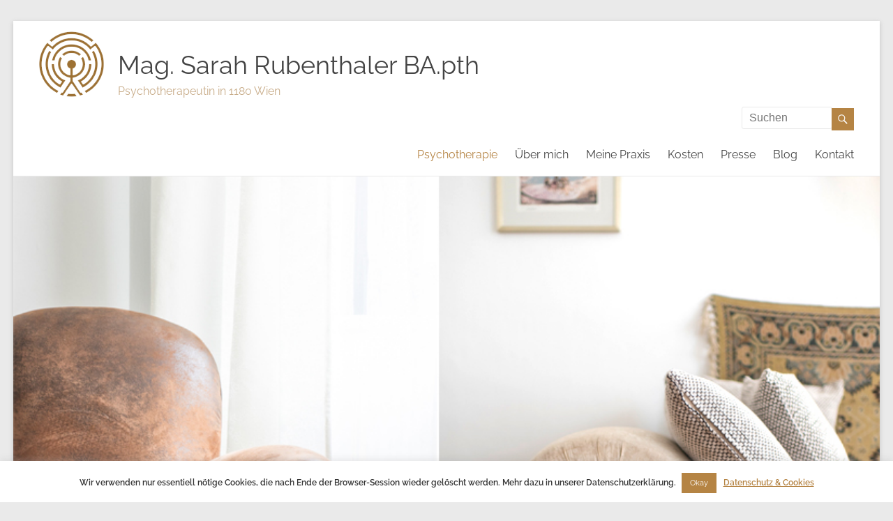

--- FILE ---
content_type: text/html; charset=UTF-8
request_url: https://psychoanalytikerin-wien.at/psychotherapie/behandlungsplan/
body_size: 15902
content:
<!DOCTYPE html>
<!--[if IE 7]>
<html class="ie ie7" lang="de">
<![endif]-->
<!--[if IE 8]>
<html class="ie ie8" lang="de">
<![endif]-->
<!--[if !(IE 7) & !(IE 8)]><!-->
<html lang="de">
<!--<![endif]-->
<head>
<meta charset="UTF-8" />
<meta name="viewport" content="width=device-width, initial-scale=1">
<link rel="profile" href="https://gmpg.org/xfn/11" />
<link rel="pingback" href="https://psychoanalytikerin-wien.at/xmlrpc.php" /> 
<meta name='robots' content='index, follow, max-image-preview:large, max-snippet:-1, max-video-preview:-1' />
	<style>img:is([sizes="auto" i], [sizes^="auto," i]) { contain-intrinsic-size: 3000px 1500px }</style>
	
	<!-- This site is optimized with the Yoast SEO plugin v25.9 - https://yoast.com/wordpress/plugins/seo/ -->
	<title>Behandlungsplan - Mag. Sarah Rubenthaler BA.pth</title>
	<link rel="canonical" href="https://psychoanalytikerin-wien.at/psychotherapie/behandlungsplan/" />
	<meta property="og:locale" content="de_DE" />
	<meta property="og:type" content="article" />
	<meta property="og:title" content="Behandlungsplan - Mag. Sarah Rubenthaler BA.pth" />
	<meta property="og:description" content="Erstgespräch Ein Erstgespräch (manchmal können es auch mehrere Gespräche sein) bietet die Gelegenheit eines ersten Kennenlernens. Die Beziehung zwischen Psychotherapeutin und PatientIn ist der wesentlichste Faktor zum Gelingen einer Psychotherapie. Im Erstgespräch versuche ich Ihre Gesamtsituation kennen zu lernen. Welche" />
	<meta property="og:url" content="https://psychoanalytikerin-wien.at/psychotherapie/behandlungsplan/" />
	<meta property="og:site_name" content="Mag. Sarah Rubenthaler BA.pth" />
	<meta property="article:modified_time" content="2017-12-05T10:04:52+00:00" />
	<meta name="twitter:card" content="summary_large_image" />
	<meta name="twitter:label1" content="Geschätzte Lesezeit" />
	<meta name="twitter:data1" content="2 Minuten" />
	<script type="application/ld+json" class="yoast-schema-graph">{"@context":"https://schema.org","@graph":[{"@type":"WebPage","@id":"https://psychoanalytikerin-wien.at/psychotherapie/behandlungsplan/","url":"https://psychoanalytikerin-wien.at/psychotherapie/behandlungsplan/","name":"Behandlungsplan - Mag. Sarah Rubenthaler BA.pth","isPartOf":{"@id":"https://psychoanalytikerin-wien.at/#website"},"datePublished":"2017-11-25T04:28:51+00:00","dateModified":"2017-12-05T10:04:52+00:00","breadcrumb":{"@id":"https://psychoanalytikerin-wien.at/psychotherapie/behandlungsplan/#breadcrumb"},"inLanguage":"de","potentialAction":[{"@type":"ReadAction","target":["https://psychoanalytikerin-wien.at/psychotherapie/behandlungsplan/"]}]},{"@type":"BreadcrumbList","@id":"https://psychoanalytikerin-wien.at/psychotherapie/behandlungsplan/#breadcrumb","itemListElement":[{"@type":"ListItem","position":1,"name":"Startseite","item":"https://psychoanalytikerin-wien.at/"},{"@type":"ListItem","position":2,"name":"Psychotherapie","item":"https://psychoanalytikerin-wien.at/psychotherapie/"},{"@type":"ListItem","position":3,"name":"Behandlungsplan"}]},{"@type":"WebSite","@id":"https://psychoanalytikerin-wien.at/#website","url":"https://psychoanalytikerin-wien.at/","name":"Mag. Sarah Rubenthaler BA.pth","description":"Psychotherapeutin in 1180 Wien","potentialAction":[{"@type":"SearchAction","target":{"@type":"EntryPoint","urlTemplate":"https://psychoanalytikerin-wien.at/?s={search_term_string}"},"query-input":{"@type":"PropertyValueSpecification","valueRequired":true,"valueName":"search_term_string"}}],"inLanguage":"de"}]}</script>
	<!-- / Yoast SEO plugin. -->


<link rel="alternate" type="application/rss+xml" title="Mag. Sarah Rubenthaler BA.pth &raquo; Feed" href="https://psychoanalytikerin-wien.at/feed/" />
<script type="text/javascript">
/* <![CDATA[ */
window._wpemojiSettings = {"baseUrl":"https:\/\/s.w.org\/images\/core\/emoji\/16.0.1\/72x72\/","ext":".png","svgUrl":"https:\/\/s.w.org\/images\/core\/emoji\/16.0.1\/svg\/","svgExt":".svg","source":{"concatemoji":"https:\/\/psychoanalytikerin-wien.at\/wp-includes\/js\/wp-emoji-release.min.js?ver=6.8.3"}};
/*! This file is auto-generated */
!function(s,n){var o,i,e;function c(e){try{var t={supportTests:e,timestamp:(new Date).valueOf()};sessionStorage.setItem(o,JSON.stringify(t))}catch(e){}}function p(e,t,n){e.clearRect(0,0,e.canvas.width,e.canvas.height),e.fillText(t,0,0);var t=new Uint32Array(e.getImageData(0,0,e.canvas.width,e.canvas.height).data),a=(e.clearRect(0,0,e.canvas.width,e.canvas.height),e.fillText(n,0,0),new Uint32Array(e.getImageData(0,0,e.canvas.width,e.canvas.height).data));return t.every(function(e,t){return e===a[t]})}function u(e,t){e.clearRect(0,0,e.canvas.width,e.canvas.height),e.fillText(t,0,0);for(var n=e.getImageData(16,16,1,1),a=0;a<n.data.length;a++)if(0!==n.data[a])return!1;return!0}function f(e,t,n,a){switch(t){case"flag":return n(e,"\ud83c\udff3\ufe0f\u200d\u26a7\ufe0f","\ud83c\udff3\ufe0f\u200b\u26a7\ufe0f")?!1:!n(e,"\ud83c\udde8\ud83c\uddf6","\ud83c\udde8\u200b\ud83c\uddf6")&&!n(e,"\ud83c\udff4\udb40\udc67\udb40\udc62\udb40\udc65\udb40\udc6e\udb40\udc67\udb40\udc7f","\ud83c\udff4\u200b\udb40\udc67\u200b\udb40\udc62\u200b\udb40\udc65\u200b\udb40\udc6e\u200b\udb40\udc67\u200b\udb40\udc7f");case"emoji":return!a(e,"\ud83e\udedf")}return!1}function g(e,t,n,a){var r="undefined"!=typeof WorkerGlobalScope&&self instanceof WorkerGlobalScope?new OffscreenCanvas(300,150):s.createElement("canvas"),o=r.getContext("2d",{willReadFrequently:!0}),i=(o.textBaseline="top",o.font="600 32px Arial",{});return e.forEach(function(e){i[e]=t(o,e,n,a)}),i}function t(e){var t=s.createElement("script");t.src=e,t.defer=!0,s.head.appendChild(t)}"undefined"!=typeof Promise&&(o="wpEmojiSettingsSupports",i=["flag","emoji"],n.supports={everything:!0,everythingExceptFlag:!0},e=new Promise(function(e){s.addEventListener("DOMContentLoaded",e,{once:!0})}),new Promise(function(t){var n=function(){try{var e=JSON.parse(sessionStorage.getItem(o));if("object"==typeof e&&"number"==typeof e.timestamp&&(new Date).valueOf()<e.timestamp+604800&&"object"==typeof e.supportTests)return e.supportTests}catch(e){}return null}();if(!n){if("undefined"!=typeof Worker&&"undefined"!=typeof OffscreenCanvas&&"undefined"!=typeof URL&&URL.createObjectURL&&"undefined"!=typeof Blob)try{var e="postMessage("+g.toString()+"("+[JSON.stringify(i),f.toString(),p.toString(),u.toString()].join(",")+"));",a=new Blob([e],{type:"text/javascript"}),r=new Worker(URL.createObjectURL(a),{name:"wpTestEmojiSupports"});return void(r.onmessage=function(e){c(n=e.data),r.terminate(),t(n)})}catch(e){}c(n=g(i,f,p,u))}t(n)}).then(function(e){for(var t in e)n.supports[t]=e[t],n.supports.everything=n.supports.everything&&n.supports[t],"flag"!==t&&(n.supports.everythingExceptFlag=n.supports.everythingExceptFlag&&n.supports[t]);n.supports.everythingExceptFlag=n.supports.everythingExceptFlag&&!n.supports.flag,n.DOMReady=!1,n.readyCallback=function(){n.DOMReady=!0}}).then(function(){return e}).then(function(){var e;n.supports.everything||(n.readyCallback(),(e=n.source||{}).concatemoji?t(e.concatemoji):e.wpemoji&&e.twemoji&&(t(e.twemoji),t(e.wpemoji)))}))}((window,document),window._wpemojiSettings);
/* ]]> */
</script>
<style id='wp-emoji-styles-inline-css' type='text/css'>

	img.wp-smiley, img.emoji {
		display: inline !important;
		border: none !important;
		box-shadow: none !important;
		height: 1em !important;
		width: 1em !important;
		margin: 0 0.07em !important;
		vertical-align: -0.1em !important;
		background: none !important;
		padding: 0 !important;
	}
</style>
<link rel='stylesheet' id='wp-block-library-css' href='https://psychoanalytikerin-wien.at/wp-includes/css/dist/block-library/style.min.css?ver=6.8.3' type='text/css' media='all' />
<style id='wp-block-library-theme-inline-css' type='text/css'>
.wp-block-audio :where(figcaption){color:#555;font-size:13px;text-align:center}.is-dark-theme .wp-block-audio :where(figcaption){color:#ffffffa6}.wp-block-audio{margin:0 0 1em}.wp-block-code{border:1px solid #ccc;border-radius:4px;font-family:Menlo,Consolas,monaco,monospace;padding:.8em 1em}.wp-block-embed :where(figcaption){color:#555;font-size:13px;text-align:center}.is-dark-theme .wp-block-embed :where(figcaption){color:#ffffffa6}.wp-block-embed{margin:0 0 1em}.blocks-gallery-caption{color:#555;font-size:13px;text-align:center}.is-dark-theme .blocks-gallery-caption{color:#ffffffa6}:root :where(.wp-block-image figcaption){color:#555;font-size:13px;text-align:center}.is-dark-theme :root :where(.wp-block-image figcaption){color:#ffffffa6}.wp-block-image{margin:0 0 1em}.wp-block-pullquote{border-bottom:4px solid;border-top:4px solid;color:currentColor;margin-bottom:1.75em}.wp-block-pullquote cite,.wp-block-pullquote footer,.wp-block-pullquote__citation{color:currentColor;font-size:.8125em;font-style:normal;text-transform:uppercase}.wp-block-quote{border-left:.25em solid;margin:0 0 1.75em;padding-left:1em}.wp-block-quote cite,.wp-block-quote footer{color:currentColor;font-size:.8125em;font-style:normal;position:relative}.wp-block-quote:where(.has-text-align-right){border-left:none;border-right:.25em solid;padding-left:0;padding-right:1em}.wp-block-quote:where(.has-text-align-center){border:none;padding-left:0}.wp-block-quote.is-large,.wp-block-quote.is-style-large,.wp-block-quote:where(.is-style-plain){border:none}.wp-block-search .wp-block-search__label{font-weight:700}.wp-block-search__button{border:1px solid #ccc;padding:.375em .625em}:where(.wp-block-group.has-background){padding:1.25em 2.375em}.wp-block-separator.has-css-opacity{opacity:.4}.wp-block-separator{border:none;border-bottom:2px solid;margin-left:auto;margin-right:auto}.wp-block-separator.has-alpha-channel-opacity{opacity:1}.wp-block-separator:not(.is-style-wide):not(.is-style-dots){width:100px}.wp-block-separator.has-background:not(.is-style-dots){border-bottom:none;height:1px}.wp-block-separator.has-background:not(.is-style-wide):not(.is-style-dots){height:2px}.wp-block-table{margin:0 0 1em}.wp-block-table td,.wp-block-table th{word-break:normal}.wp-block-table :where(figcaption){color:#555;font-size:13px;text-align:center}.is-dark-theme .wp-block-table :where(figcaption){color:#ffffffa6}.wp-block-video :where(figcaption){color:#555;font-size:13px;text-align:center}.is-dark-theme .wp-block-video :where(figcaption){color:#ffffffa6}.wp-block-video{margin:0 0 1em}:root :where(.wp-block-template-part.has-background){margin-bottom:0;margin-top:0;padding:1.25em 2.375em}
</style>
<style id='global-styles-inline-css' type='text/css'>
:root{--wp--preset--aspect-ratio--square: 1;--wp--preset--aspect-ratio--4-3: 4/3;--wp--preset--aspect-ratio--3-4: 3/4;--wp--preset--aspect-ratio--3-2: 3/2;--wp--preset--aspect-ratio--2-3: 2/3;--wp--preset--aspect-ratio--16-9: 16/9;--wp--preset--aspect-ratio--9-16: 9/16;--wp--preset--color--black: #000000;--wp--preset--color--cyan-bluish-gray: #abb8c3;--wp--preset--color--white: #ffffff;--wp--preset--color--pale-pink: #f78da7;--wp--preset--color--vivid-red: #cf2e2e;--wp--preset--color--luminous-vivid-orange: #ff6900;--wp--preset--color--luminous-vivid-amber: #fcb900;--wp--preset--color--light-green-cyan: #7bdcb5;--wp--preset--color--vivid-green-cyan: #00d084;--wp--preset--color--pale-cyan-blue: #8ed1fc;--wp--preset--color--vivid-cyan-blue: #0693e3;--wp--preset--color--vivid-purple: #9b51e0;--wp--preset--gradient--vivid-cyan-blue-to-vivid-purple: linear-gradient(135deg,rgba(6,147,227,1) 0%,rgb(155,81,224) 100%);--wp--preset--gradient--light-green-cyan-to-vivid-green-cyan: linear-gradient(135deg,rgb(122,220,180) 0%,rgb(0,208,130) 100%);--wp--preset--gradient--luminous-vivid-amber-to-luminous-vivid-orange: linear-gradient(135deg,rgba(252,185,0,1) 0%,rgba(255,105,0,1) 100%);--wp--preset--gradient--luminous-vivid-orange-to-vivid-red: linear-gradient(135deg,rgba(255,105,0,1) 0%,rgb(207,46,46) 100%);--wp--preset--gradient--very-light-gray-to-cyan-bluish-gray: linear-gradient(135deg,rgb(238,238,238) 0%,rgb(169,184,195) 100%);--wp--preset--gradient--cool-to-warm-spectrum: linear-gradient(135deg,rgb(74,234,220) 0%,rgb(151,120,209) 20%,rgb(207,42,186) 40%,rgb(238,44,130) 60%,rgb(251,105,98) 80%,rgb(254,248,76) 100%);--wp--preset--gradient--blush-light-purple: linear-gradient(135deg,rgb(255,206,236) 0%,rgb(152,150,240) 100%);--wp--preset--gradient--blush-bordeaux: linear-gradient(135deg,rgb(254,205,165) 0%,rgb(254,45,45) 50%,rgb(107,0,62) 100%);--wp--preset--gradient--luminous-dusk: linear-gradient(135deg,rgb(255,203,112) 0%,rgb(199,81,192) 50%,rgb(65,88,208) 100%);--wp--preset--gradient--pale-ocean: linear-gradient(135deg,rgb(255,245,203) 0%,rgb(182,227,212) 50%,rgb(51,167,181) 100%);--wp--preset--gradient--electric-grass: linear-gradient(135deg,rgb(202,248,128) 0%,rgb(113,206,126) 100%);--wp--preset--gradient--midnight: linear-gradient(135deg,rgb(2,3,129) 0%,rgb(40,116,252) 100%);--wp--preset--font-size--small: 13px;--wp--preset--font-size--medium: 20px;--wp--preset--font-size--large: 36px;--wp--preset--font-size--x-large: 42px;--wp--preset--spacing--20: 0.44rem;--wp--preset--spacing--30: 0.67rem;--wp--preset--spacing--40: 1rem;--wp--preset--spacing--50: 1.5rem;--wp--preset--spacing--60: 2.25rem;--wp--preset--spacing--70: 3.38rem;--wp--preset--spacing--80: 5.06rem;--wp--preset--shadow--natural: 6px 6px 9px rgba(0, 0, 0, 0.2);--wp--preset--shadow--deep: 12px 12px 50px rgba(0, 0, 0, 0.4);--wp--preset--shadow--sharp: 6px 6px 0px rgba(0, 0, 0, 0.2);--wp--preset--shadow--outlined: 6px 6px 0px -3px rgba(255, 255, 255, 1), 6px 6px rgba(0, 0, 0, 1);--wp--preset--shadow--crisp: 6px 6px 0px rgba(0, 0, 0, 1);}:root { --wp--style--global--content-size: 760px;--wp--style--global--wide-size: 1160px; }:where(body) { margin: 0; }.wp-site-blocks > .alignleft { float: left; margin-right: 2em; }.wp-site-blocks > .alignright { float: right; margin-left: 2em; }.wp-site-blocks > .aligncenter { justify-content: center; margin-left: auto; margin-right: auto; }:where(.wp-site-blocks) > * { margin-block-start: 24px; margin-block-end: 0; }:where(.wp-site-blocks) > :first-child { margin-block-start: 0; }:where(.wp-site-blocks) > :last-child { margin-block-end: 0; }:root { --wp--style--block-gap: 24px; }:root :where(.is-layout-flow) > :first-child{margin-block-start: 0;}:root :where(.is-layout-flow) > :last-child{margin-block-end: 0;}:root :where(.is-layout-flow) > *{margin-block-start: 24px;margin-block-end: 0;}:root :where(.is-layout-constrained) > :first-child{margin-block-start: 0;}:root :where(.is-layout-constrained) > :last-child{margin-block-end: 0;}:root :where(.is-layout-constrained) > *{margin-block-start: 24px;margin-block-end: 0;}:root :where(.is-layout-flex){gap: 24px;}:root :where(.is-layout-grid){gap: 24px;}.is-layout-flow > .alignleft{float: left;margin-inline-start: 0;margin-inline-end: 2em;}.is-layout-flow > .alignright{float: right;margin-inline-start: 2em;margin-inline-end: 0;}.is-layout-flow > .aligncenter{margin-left: auto !important;margin-right: auto !important;}.is-layout-constrained > .alignleft{float: left;margin-inline-start: 0;margin-inline-end: 2em;}.is-layout-constrained > .alignright{float: right;margin-inline-start: 2em;margin-inline-end: 0;}.is-layout-constrained > .aligncenter{margin-left: auto !important;margin-right: auto !important;}.is-layout-constrained > :where(:not(.alignleft):not(.alignright):not(.alignfull)){max-width: var(--wp--style--global--content-size);margin-left: auto !important;margin-right: auto !important;}.is-layout-constrained > .alignwide{max-width: var(--wp--style--global--wide-size);}body .is-layout-flex{display: flex;}.is-layout-flex{flex-wrap: wrap;align-items: center;}.is-layout-flex > :is(*, div){margin: 0;}body .is-layout-grid{display: grid;}.is-layout-grid > :is(*, div){margin: 0;}body{padding-top: 0px;padding-right: 0px;padding-bottom: 0px;padding-left: 0px;}a:where(:not(.wp-element-button)){text-decoration: underline;}:root :where(.wp-element-button, .wp-block-button__link){background-color: #32373c;border-width: 0;color: #fff;font-family: inherit;font-size: inherit;line-height: inherit;padding: calc(0.667em + 2px) calc(1.333em + 2px);text-decoration: none;}.has-black-color{color: var(--wp--preset--color--black) !important;}.has-cyan-bluish-gray-color{color: var(--wp--preset--color--cyan-bluish-gray) !important;}.has-white-color{color: var(--wp--preset--color--white) !important;}.has-pale-pink-color{color: var(--wp--preset--color--pale-pink) !important;}.has-vivid-red-color{color: var(--wp--preset--color--vivid-red) !important;}.has-luminous-vivid-orange-color{color: var(--wp--preset--color--luminous-vivid-orange) !important;}.has-luminous-vivid-amber-color{color: var(--wp--preset--color--luminous-vivid-amber) !important;}.has-light-green-cyan-color{color: var(--wp--preset--color--light-green-cyan) !important;}.has-vivid-green-cyan-color{color: var(--wp--preset--color--vivid-green-cyan) !important;}.has-pale-cyan-blue-color{color: var(--wp--preset--color--pale-cyan-blue) !important;}.has-vivid-cyan-blue-color{color: var(--wp--preset--color--vivid-cyan-blue) !important;}.has-vivid-purple-color{color: var(--wp--preset--color--vivid-purple) !important;}.has-black-background-color{background-color: var(--wp--preset--color--black) !important;}.has-cyan-bluish-gray-background-color{background-color: var(--wp--preset--color--cyan-bluish-gray) !important;}.has-white-background-color{background-color: var(--wp--preset--color--white) !important;}.has-pale-pink-background-color{background-color: var(--wp--preset--color--pale-pink) !important;}.has-vivid-red-background-color{background-color: var(--wp--preset--color--vivid-red) !important;}.has-luminous-vivid-orange-background-color{background-color: var(--wp--preset--color--luminous-vivid-orange) !important;}.has-luminous-vivid-amber-background-color{background-color: var(--wp--preset--color--luminous-vivid-amber) !important;}.has-light-green-cyan-background-color{background-color: var(--wp--preset--color--light-green-cyan) !important;}.has-vivid-green-cyan-background-color{background-color: var(--wp--preset--color--vivid-green-cyan) !important;}.has-pale-cyan-blue-background-color{background-color: var(--wp--preset--color--pale-cyan-blue) !important;}.has-vivid-cyan-blue-background-color{background-color: var(--wp--preset--color--vivid-cyan-blue) !important;}.has-vivid-purple-background-color{background-color: var(--wp--preset--color--vivid-purple) !important;}.has-black-border-color{border-color: var(--wp--preset--color--black) !important;}.has-cyan-bluish-gray-border-color{border-color: var(--wp--preset--color--cyan-bluish-gray) !important;}.has-white-border-color{border-color: var(--wp--preset--color--white) !important;}.has-pale-pink-border-color{border-color: var(--wp--preset--color--pale-pink) !important;}.has-vivid-red-border-color{border-color: var(--wp--preset--color--vivid-red) !important;}.has-luminous-vivid-orange-border-color{border-color: var(--wp--preset--color--luminous-vivid-orange) !important;}.has-luminous-vivid-amber-border-color{border-color: var(--wp--preset--color--luminous-vivid-amber) !important;}.has-light-green-cyan-border-color{border-color: var(--wp--preset--color--light-green-cyan) !important;}.has-vivid-green-cyan-border-color{border-color: var(--wp--preset--color--vivid-green-cyan) !important;}.has-pale-cyan-blue-border-color{border-color: var(--wp--preset--color--pale-cyan-blue) !important;}.has-vivid-cyan-blue-border-color{border-color: var(--wp--preset--color--vivid-cyan-blue) !important;}.has-vivid-purple-border-color{border-color: var(--wp--preset--color--vivid-purple) !important;}.has-vivid-cyan-blue-to-vivid-purple-gradient-background{background: var(--wp--preset--gradient--vivid-cyan-blue-to-vivid-purple) !important;}.has-light-green-cyan-to-vivid-green-cyan-gradient-background{background: var(--wp--preset--gradient--light-green-cyan-to-vivid-green-cyan) !important;}.has-luminous-vivid-amber-to-luminous-vivid-orange-gradient-background{background: var(--wp--preset--gradient--luminous-vivid-amber-to-luminous-vivid-orange) !important;}.has-luminous-vivid-orange-to-vivid-red-gradient-background{background: var(--wp--preset--gradient--luminous-vivid-orange-to-vivid-red) !important;}.has-very-light-gray-to-cyan-bluish-gray-gradient-background{background: var(--wp--preset--gradient--very-light-gray-to-cyan-bluish-gray) !important;}.has-cool-to-warm-spectrum-gradient-background{background: var(--wp--preset--gradient--cool-to-warm-spectrum) !important;}.has-blush-light-purple-gradient-background{background: var(--wp--preset--gradient--blush-light-purple) !important;}.has-blush-bordeaux-gradient-background{background: var(--wp--preset--gradient--blush-bordeaux) !important;}.has-luminous-dusk-gradient-background{background: var(--wp--preset--gradient--luminous-dusk) !important;}.has-pale-ocean-gradient-background{background: var(--wp--preset--gradient--pale-ocean) !important;}.has-electric-grass-gradient-background{background: var(--wp--preset--gradient--electric-grass) !important;}.has-midnight-gradient-background{background: var(--wp--preset--gradient--midnight) !important;}.has-small-font-size{font-size: var(--wp--preset--font-size--small) !important;}.has-medium-font-size{font-size: var(--wp--preset--font-size--medium) !important;}.has-large-font-size{font-size: var(--wp--preset--font-size--large) !important;}.has-x-large-font-size{font-size: var(--wp--preset--font-size--x-large) !important;}
:root :where(.wp-block-pullquote){font-size: 1.5em;line-height: 1.6;}
</style>
<link rel='stylesheet' id='contact-form-7-css' href='https://psychoanalytikerin-wien.at/wp-content/plugins/contact-form-7/includes/css/styles.css?ver=6.1.1' type='text/css' media='all' />
<link rel='stylesheet' id='cookie-law-info-css' href='https://psychoanalytikerin-wien.at/wp-content/plugins/cookie-law-info/legacy/public/css/cookie-law-info-public.css?ver=3.3.5' type='text/css' media='all' />
<link rel='stylesheet' id='cookie-law-info-gdpr-css' href='https://psychoanalytikerin-wien.at/wp-content/plugins/cookie-law-info/legacy/public/css/cookie-law-info-gdpr.css?ver=3.3.5' type='text/css' media='all' />
<link rel='stylesheet' id='wml_client_style-css' href='https://psychoanalytikerin-wien.at/wp-content/plugins/wp-masonry-layout/css/wmlc_client.css?ver=6.8.3' type='text/css' media='all' />
<link rel='stylesheet' id='wppopups-base-css' href='https://psychoanalytikerin-wien.at/wp-content/plugins/wp-popups-lite/src/assets/css/wppopups-base.css?ver=2.2.0.3' type='text/css' media='all' />
<link rel='stylesheet' id='parent-style-css' href='https://psychoanalytikerin-wien.at/wp-content/themes/spacious/style.css?ver=6.8.3' type='text/css' media='all' />
<link rel='stylesheet' id='font-awesome-4-css' href='https://psychoanalytikerin-wien.at/wp-content/plugins/post-grid/assets/css/fontawesome-old/css/font-awesome-4.css?ver=6.8.3' type='text/css' media='all' />
<link rel='stylesheet' id='font-awesome-all-css' href='https://psychoanalytikerin-wien.at/wp-content/themes/spacious/font-awesome/library/font-awesome/css/all.min.css?ver=6.7.2' type='text/css' media='all' />
<link rel='stylesheet' id='font-awesome-solid-css' href='https://psychoanalytikerin-wien.at/wp-content/themes/spacious/font-awesome/library/font-awesome/css/solid.min.css?ver=6.7.2' type='text/css' media='all' />
<link rel='stylesheet' id='font-awesome-regular-css' href='https://psychoanalytikerin-wien.at/wp-content/themes/spacious/font-awesome/library/font-awesome/css/regular.min.css?ver=6.7.2' type='text/css' media='all' />
<link rel='stylesheet' id='font-awesome-brands-css' href='https://psychoanalytikerin-wien.at/wp-content/themes/spacious/font-awesome/library/font-awesome/css/brands.min.css?ver=6.7.2' type='text/css' media='all' />
<link rel='stylesheet' id='spacious_style-css' href='https://psychoanalytikerin-wien.at/wp-content/themes/dd-spacious-child/style.css?ver=6.8.3' type='text/css' media='all' />
<style id='spacious_style-inline-css' type='text/css'>
.previous a:hover, .next a:hover, a, #site-title a:hover, .main-navigation ul li.current_page_item a, .main-navigation ul li:hover > a, .main-navigation ul li ul li a:hover, .main-navigation ul li ul li:hover > a, .main-navigation ul li.current-menu-item ul li a:hover, .main-navigation ul li:hover > .sub-toggle, .main-navigation a:hover, .main-navigation ul li.current-menu-item a, .main-navigation ul li.current_page_ancestor a, .main-navigation ul li.current-menu-ancestor a, .main-navigation ul li.current_page_item a, .main-navigation ul li:hover > a, .small-menu a:hover, .small-menu ul li.current-menu-item a, .small-menu ul li.current_page_ancestor a, .small-menu ul li.current-menu-ancestor a, .small-menu ul li.current_page_item a, .small-menu ul li:hover > a, .breadcrumb a:hover, .tg-one-half .widget-title a:hover, .tg-one-third .widget-title a:hover, .tg-one-fourth .widget-title a:hover, .pagination a span:hover, #content .comments-area a.comment-permalink:hover, .comments-area .comment-author-link a:hover, .comment .comment-reply-link:hover, .nav-previous a:hover, .nav-next a:hover, #wp-calendar #today, .footer-widgets-area a:hover, .footer-socket-wrapper .copyright a:hover, .read-more, .more-link, .post .entry-title a:hover, .page .entry-title a:hover, .post .entry-meta a:hover, .type-page .entry-meta a:hover, .single #content .tags a:hover, .widget_testimonial .testimonial-icon:before, .header-action .search-wrapper:hover .fa{color:#b58444;}.spacious-button, input[type="reset"], input[type="button"], input[type="submit"], button, #featured-slider .slider-read-more-button, #controllers a:hover, #controllers a.active, .pagination span ,.site-header .menu-toggle:hover, .call-to-action-button, .comments-area .comment-author-link span, a#back-top:before, .post .entry-meta .read-more-link, a#scroll-up, .search-form span, .main-navigation .tg-header-button-wrap.button-one a{background-color:#b58444;}.main-small-navigation li:hover, .main-small-navigation ul > .current_page_item, .main-small-navigation ul > .current-menu-item, .spacious-woocommerce-cart-views .cart-value{background:#b58444;}.main-navigation ul li ul, .widget_testimonial .testimonial-post{border-top-color:#b58444;}blockquote, .call-to-action-content-wrapper{border-left-color:#b58444;}.site-header .menu-toggle:hover.entry-meta a.read-more:hover,#featured-slider .slider-read-more-button:hover,.call-to-action-button:hover,.entry-meta .read-more-link:hover,.spacious-button:hover, input[type="reset"]:hover, input[type="button"]:hover, input[type="submit"]:hover, button:hover{background:#835212;}.pagination a span:hover, .main-navigation .tg-header-button-wrap.button-one a{border-color:#b58444;}.widget-title span{border-bottom-color:#b58444;}.widget_service_block a.more-link:hover, .widget_featured_single_post a.read-more:hover,#secondary a:hover,logged-in-as:hover  a,.single-page p a:hover{color:#835212;}.main-navigation .tg-header-button-wrap.button-one a:hover{background-color:#835212;}body, button, input, select, textarea, p, .entry-meta, .read-more, .more-link, .widget_testimonial .testimonial-author, #featured-slider .slider-read-more-button{font-family:-apple-system, BlinkMacSystemFont, "Segoe UI", Roboto, Oxygen-Sans, Ubuntu, Cantarell, "Helvetica Neue", Helvetica, Arial, sans-serif;}h1, h2, h3, h4, h5, h6{font-family:-apple-system, BlinkMacSystemFont, "Segoe UI", Roboto, Oxygen-Sans, Ubuntu, Cantarell, "Helvetica Neue", Helvetica, Arial, sans-serif;}
</style>
<link rel='stylesheet' id='spacious-genericons-css' href='https://psychoanalytikerin-wien.at/wp-content/themes/spacious/genericons/genericons.css?ver=3.3.1' type='text/css' media='all' />
<link rel='stylesheet' id='spacious-font-awesome-css' href='https://psychoanalytikerin-wien.at/wp-content/themes/spacious/font-awesome/css/font-awesome.min.css?ver=4.7.1' type='text/css' media='all' />
<link rel='stylesheet' id='tablepress-default-css' href='https://psychoanalytikerin-wien.at/wp-content/plugins/tablepress/css/build/default.css?ver=3.2.1' type='text/css' media='all' />
<script type="text/javascript" src="https://psychoanalytikerin-wien.at/wp-includes/js/jquery/jquery.min.js?ver=3.7.1" id="jquery-core-js"></script>
<script type="text/javascript" src="https://psychoanalytikerin-wien.at/wp-includes/js/jquery/jquery-migrate.min.js?ver=3.4.1" id="jquery-migrate-js"></script>
<script type="text/javascript" id="cookie-law-info-js-extra">
/* <![CDATA[ */
var Cli_Data = {"nn_cookie_ids":[],"cookielist":[],"non_necessary_cookies":[],"ccpaEnabled":"","ccpaRegionBased":"","ccpaBarEnabled":"","strictlyEnabled":["necessary","obligatoire"],"ccpaType":"gdpr","js_blocking":"","custom_integration":"","triggerDomRefresh":"","secure_cookies":""};
var cli_cookiebar_settings = {"animate_speed_hide":"500","animate_speed_show":"500","background":"#FFF","border":"#b1a6a6c2","border_on":"","button_1_button_colour":"#b58444","button_1_button_hover":"#916a36","button_1_link_colour":"#fff","button_1_as_button":"1","button_1_new_win":"","button_2_button_colour":"#333","button_2_button_hover":"#292929","button_2_link_colour":"#b58444","button_2_as_button":"","button_2_hidebar":"","button_3_button_colour":"#b58444","button_3_button_hover":"#916a36","button_3_link_colour":"#fff","button_3_as_button":"1","button_3_new_win":"","button_4_button_colour":"#b58444","button_4_button_hover":"#916a36","button_4_link_colour":"#ffffff","button_4_as_button":"1","button_7_button_colour":"#61a229","button_7_button_hover":"#4e8221","button_7_link_colour":"#fff","button_7_as_button":"1","button_7_new_win":"","font_family":"inherit","header_fix":"","notify_animate_hide":"1","notify_animate_show":"","notify_div_id":"#cookie-law-info-bar","notify_position_horizontal":"right","notify_position_vertical":"bottom","scroll_close":"","scroll_close_reload":"","accept_close_reload":"","reject_close_reload":"","showagain_tab":"1","showagain_background":"#fff","showagain_border":"#000","showagain_div_id":"#cookie-law-info-again","showagain_x_position":"100px","text":"#333333","show_once_yn":"","show_once":"10000","logging_on":"","as_popup":"","popup_overlay":"1","bar_heading_text":"","cookie_bar_as":"banner","popup_showagain_position":"bottom-right","widget_position":"left"};
var log_object = {"ajax_url":"https:\/\/psychoanalytikerin-wien.at\/wp-admin\/admin-ajax.php"};
/* ]]> */
</script>
<script type="text/javascript" src="https://psychoanalytikerin-wien.at/wp-content/plugins/cookie-law-info/legacy/public/js/cookie-law-info-public.js?ver=3.3.5" id="cookie-law-info-js"></script>
<script type="text/javascript" src="https://psychoanalytikerin-wien.at/wp-content/plugins/wp-masonry-layout/js/wmljs.js?ver=6.8.3" id="wmljs-js"></script>
<script type="text/javascript" src="https://psychoanalytikerin-wien.at/wp-content/plugins/wp-masonry-layout/js/jquery.infinitescroll.min.js?ver=6.8.3" id="wml_infinity_scroll-js"></script>
<script type="text/javascript" src="https://psychoanalytikerin-wien.at/wp-content/themes/spacious/js/spacious-custom.js?ver=6.8.3" id="spacious-custom-js"></script>
<!--[if lte IE 8]>
<script type="text/javascript" src="https://psychoanalytikerin-wien.at/wp-content/themes/spacious/js/html5shiv.min.js?ver=6.8.3" id="html5-js"></script>
<![endif]-->
<link rel="https://api.w.org/" href="https://psychoanalytikerin-wien.at/wp-json/" /><link rel="alternate" title="JSON" type="application/json" href="https://psychoanalytikerin-wien.at/wp-json/wp/v2/pages/46" /><link rel="EditURI" type="application/rsd+xml" title="RSD" href="https://psychoanalytikerin-wien.at/xmlrpc.php?rsd" />
<meta name="generator" content="WordPress 6.8.3" />
<link rel='shortlink' href='https://psychoanalytikerin-wien.at/?p=46' />
<link rel="alternate" title="oEmbed (JSON)" type="application/json+oembed" href="https://psychoanalytikerin-wien.at/wp-json/oembed/1.0/embed?url=https%3A%2F%2Fpsychoanalytikerin-wien.at%2Fpsychotherapie%2Fbehandlungsplan%2F" />
<link rel="alternate" title="oEmbed (XML)" type="text/xml+oembed" href="https://psychoanalytikerin-wien.at/wp-json/oembed/1.0/embed?url=https%3A%2F%2Fpsychoanalytikerin-wien.at%2Fpsychotherapie%2Fbehandlungsplan%2F&#038;format=xml" />
	<style type="text/css">
			#site-title a {
			color: b58444;
		}
		#site-description {
			color: b58444;
		}
		</style>
	<link rel="icon" href="https://psychoanalytikerin-wien.at/wp-content/uploads/2017/11/cropped-logo-sarah-rubenthaler-large-32x32.png" sizes="32x32" />
<link rel="icon" href="https://psychoanalytikerin-wien.at/wp-content/uploads/2017/11/cropped-logo-sarah-rubenthaler-large-192x192.png" sizes="192x192" />
<link rel="apple-touch-icon" href="https://psychoanalytikerin-wien.at/wp-content/uploads/2017/11/cropped-logo-sarah-rubenthaler-large-180x180.png" />
<meta name="msapplication-TileImage" content="https://psychoanalytikerin-wien.at/wp-content/uploads/2017/11/cropped-logo-sarah-rubenthaler-large-270x270.png" />
		<style type="text/css"> blockquote { border-left: 3px solid #b58444; }
			.spacious-button, input[type="reset"], input[type="button"], input[type="submit"], button { background-color: #b58444; }
			.previous a:hover, .next a:hover { 	color: #b58444; }
			a { color: #b58444; }
			#site-title a:hover { color: #b58444; }
			.main-navigation ul li.current_page_item a, .main-navigation ul li:hover > a { color: #b58444; }
			.main-navigation ul li ul { border-top: 1px solid #b58444; }
			.main-navigation ul li ul li a:hover, .main-navigation ul li ul li:hover > a, .main-navigation ul li.current-menu-item ul li a:hover, .main-navigation ul li:hover > .sub-toggle { color: #b58444; }
			.site-header .menu-toggle:hover.entry-meta a.read-more:hover,#featured-slider .slider-read-more-button:hover,.call-to-action-button:hover,.entry-meta .read-more-link:hover,.spacious-button:hover, input[type="reset"]:hover, input[type="button"]:hover, input[type="submit"]:hover, button:hover { background: #835212; }
			.main-small-navigation li:hover { background: #b58444; }
			.main-small-navigation ul > .current_page_item, .main-small-navigation ul > .current-menu-item { background: #b58444; }
			.main-navigation a:hover, .main-navigation ul li.current-menu-item a, .main-navigation ul li.current_page_ancestor a, .main-navigation ul li.current-menu-ancestor a, .main-navigation ul li.current_page_item a, .main-navigation ul li:hover > a  { color: #b58444; }
			.small-menu a:hover, .small-menu ul li.current-menu-item a, .small-menu ul li.current_page_ancestor a, .small-menu ul li.current-menu-ancestor a, .small-menu ul li.current_page_item a, .small-menu ul li:hover > a { color: #b58444; }
			#featured-slider .slider-read-more-button { background-color: #b58444; }
			#controllers a:hover, #controllers a.active { background-color: #b58444; color: #b58444; }
			.widget_service_block a.more-link:hover, .widget_featured_single_post a.read-more:hover,#secondary a:hover,logged-in-as:hover  a,.single-page p a:hover{ color: #835212; }
			.breadcrumb a:hover { color: #b58444; }
			.tg-one-half .widget-title a:hover, .tg-one-third .widget-title a:hover, .tg-one-fourth .widget-title a:hover { color: #b58444; }
			.pagination span ,.site-header .menu-toggle:hover{ background-color: #b58444; }
			.pagination a span:hover { color: #b58444; border-color: #b58444; }
			.widget_testimonial .testimonial-post { border-color: #b58444 #EAEAEA #EAEAEA #EAEAEA; }
			.call-to-action-content-wrapper { border-color: #EAEAEA #EAEAEA #EAEAEA #b58444; }
			.call-to-action-button { background-color: #b58444; }
			#content .comments-area a.comment-permalink:hover { color: #b58444; }
			.comments-area .comment-author-link a:hover { color: #b58444; }
			.comments-area .comment-author-link span { background-color: #b58444; }
			.comment .comment-reply-link:hover { color: #b58444; }
			.nav-previous a:hover, .nav-next a:hover { color: #b58444; }
			#wp-calendar #today { color: #b58444; }
			.widget-title span { border-bottom: 2px solid #b58444; }
			.footer-widgets-area a:hover { color: #b58444 !important; }
			.footer-socket-wrapper .copyright a:hover { color: #b58444; }
			a#back-top:before { background-color: #b58444; }
			.read-more, .more-link { color: #b58444; }
			.post .entry-title a:hover, .page .entry-title a:hover { color: #b58444; }
			.post .entry-meta .read-more-link { background-color: #b58444; }
			.post .entry-meta a:hover, .type-page .entry-meta a:hover { color: #b58444; }
			.single #content .tags a:hover { color: #b58444; }
			.widget_testimonial .testimonial-icon:before { color: #b58444; }
			a#scroll-up { background-color: #b58444; }
			.search-form span { background-color: #b58444; }.header-action .search-wrapper:hover .fa{ color: #b58444} .spacious-woocommerce-cart-views .cart-value { background:#b58444}.main-navigation .tg-header-button-wrap.button-one a{background-color:#b58444} .main-navigation .tg-header-button-wrap.button-one a{border-color:#b58444}.main-navigation .tg-header-button-wrap.button-one a:hover{background-color:#835212}.main-navigation .tg-header-button-wrap.button-one a:hover{border-color:#835212}</style>
				<style type="text/css" id="wp-custom-css">
			#content li.previous, 
#content li.next { 
	list-style-type: none;
	margin-left: 0px;
}

@media screen and (max-width: 768px) {
	/* front page slider */
	#featured-slider .entry-title span,
	#featured-slider .entry-title a {
		font-size: 18px !important;
	}
/* front page blog posts */
	.wmle_container.responsive .wmle_item_holder.col2 {
			width: 100%;
		  padding: 10px;
	}
.single #content .tags a:hover {
   text-decoration: underline;
}
.single #content .tags a,
.previous a, .next a {
	color: #b58444;
	margin-top: 10px;
	display: inline-block;
}

#content li.previous, 
#content li.next { 
	list-style-type: none;
	margin-left: 0px;
	width: 100%;
}
.previous a, .next a {
	display: block;
	width: 100%;
}
	}			</style>
		</head>

<body data-rsssl=1 class="wp-singular page-template-default page page-id-46 page-child parent-pageid-100 wp-custom-logo wp-embed-responsive wp-theme-spacious wp-child-theme-dd-spacious-child metaslider-plugin  blog-medium narrow-1218">
<div id="page" class="hfeed site">
		<header id="masthead" class="site-header clearfix">

		
		<div id="header-text-nav-container">
			<div class="inner-wrap">

				<div id="header-text-nav-wrap" class="clearfix">
					<div id="header-left-section">
													<div id="header-logo-image">
								
								<a href="https://psychoanalytikerin-wien.at/" class="custom-logo-link" rel="home"><img width="93" height="94" src="https://psychoanalytikerin-wien.at/wp-content/uploads/2017/11/logo-sarah-rubenthaler-large.png" class="custom-logo" alt="Mag. Sarah Rubenthaler BA.pth" decoding="async" /></a>							</div><!-- #header-logo-image -->
												<div id="header-text" class="">
                                       <h3 id="site-title">
                        <a href="https://psychoanalytikerin-wien.at/" title="Mag. Sarah Rubenthaler BA.pth" rel="home">Mag. Sarah Rubenthaler BA.pth</a>
                     </h3>
                                                         <p id="site-description">Psychotherapeutin in 1180 Wien</p>
                  <!-- #site-description -->
						</div><!-- #header-text -->
					</div><!-- #header-left-section -->
					<div id="header-right-section">
												<div id="header-right-sidebar" class="clearfix">
						<aside id="search-3" class="widget widget_search"><form action="https://psychoanalytikerin-wien.at/" class="search-form searchform clearfix" method="get">
	<div class="search-wrap">
		<input type="text" placeholder="Suchen" class="s field" name="s">
		<button class="search-icon" type="submit"></button>
	</div>
</form><!-- .searchform --></aside>						</div>
												<nav id="site-navigation" class="main-navigation" role="navigation">
							<h3 class="menu-toggle">Menü</h3>
							<div class="menu-hauptmenue-container"><ul id="menu-hauptmenue" class="menu"><li id="menu-item-102" class="menu-item menu-item-type-post_type menu-item-object-page current-page-ancestor current-menu-ancestor current-menu-parent current-page-parent current_page_parent current_page_ancestor menu-item-has-children menu-item-102"><a href="https://psychoanalytikerin-wien.at/psychotherapie/">Psychotherapie</a>
<ul class="sub-menu">
	<li id="menu-item-180" class="menu-item menu-item-type-post_type menu-item-object-page menu-item-180"><a href="https://psychoanalytikerin-wien.at/psychotherapie/abhaengigkeit-sucht-und-missbrauch/">Abhängigkeit, Sucht und Missbrauch</a></li>
	<li id="menu-item-179" class="menu-item menu-item-type-post_type menu-item-object-page menu-item-179"><a href="https://psychoanalytikerin-wien.at/psychotherapie/angststoerungen/">Angststörungen</a></li>
	<li id="menu-item-187" class="menu-item menu-item-type-post_type menu-item-object-page menu-item-187"><a href="https://psychoanalytikerin-wien.at/psychotherapie/burnout/">Burnout</a></li>
	<li id="menu-item-186" class="menu-item menu-item-type-post_type menu-item-object-page menu-item-186"><a href="https://psychoanalytikerin-wien.at/psychotherapie/depression/">Depression</a></li>
	<li id="menu-item-213" class="menu-item menu-item-type-post_type menu-item-object-page menu-item-213"><a href="https://psychoanalytikerin-wien.at/psychotherapie/essstoerungen/">Essstörungen</a></li>
	<li id="menu-item-206" class="menu-item menu-item-type-post_type menu-item-object-page menu-item-206"><a href="https://psychoanalytikerin-wien.at/psychotherapie/hilfe-nach-einem-todesfall-und-bei-trauer/">Hilfe nach einem Todesfall und bei Trauer</a></li>
	<li id="menu-item-219" class="menu-item menu-item-type-post_type menu-item-object-page menu-item-219"><a href="https://psychoanalytikerin-wien.at/psychotherapie/hilfe-nach-einer-trennung-und-nach-verlust/">Hilfe nach einer Trennung und nach Verlust</a></li>
	<li id="menu-item-212" class="menu-item menu-item-type-post_type menu-item-object-page menu-item-212"><a href="https://psychoanalytikerin-wien.at/psychotherapie/lebenskrisen/">Lebenskrisen</a></li>
	<li id="menu-item-211" class="menu-item menu-item-type-post_type menu-item-object-page menu-item-211"><a href="https://psychoanalytikerin-wien.at/psychotherapie/paartherapie/">Paartherapie</a></li>
	<li id="menu-item-281" class="menu-item menu-item-type-post_type menu-item-object-page menu-item-281"><a href="https://psychoanalytikerin-wien.at/psychotherapie/persoenlichkeitsstoerungen/">Persönlichkeitsstörungen</a></li>
	<li id="menu-item-210" class="menu-item menu-item-type-post_type menu-item-object-page menu-item-210"><a href="https://psychoanalytikerin-wien.at/psychotherapie/psychosomatische-erkrankungen/">Psychosomatische Erkrankungen</a></li>
	<li id="menu-item-209" class="menu-item menu-item-type-post_type menu-item-object-page menu-item-209"><a href="https://psychoanalytikerin-wien.at/psychotherapie/schlafstoerungen-insomnie/">Schlafstörungen (Insomnie)</a></li>
	<li id="menu-item-208" class="menu-item menu-item-type-post_type menu-item-object-page menu-item-208"><a href="https://psychoanalytikerin-wien.at/psychotherapie/selbsterfahrung/">Selbsterfahrung</a></li>
	<li id="menu-item-207" class="menu-item menu-item-type-post_type menu-item-object-page menu-item-207"><a href="https://psychoanalytikerin-wien.at/psychotherapie/sexuelle-probleme/">Sexuelle Probleme</a></li>
	<li id="menu-item-218" class="menu-item menu-item-type-post_type menu-item-object-page menu-item-218"><a href="https://psychoanalytikerin-wien.at/psychotherapie/vom-minderwertigkeitskomplex-hin-zu-einem-gesunden-selbstwertgefuehl/">Vom Minderwertigkeitskomplex hin zu einem gesunden Selbstwertgefühl</a></li>
	<li id="menu-item-282" class="menu-item menu-item-type-post_type menu-item-object-page menu-item-282"><a href="https://psychoanalytikerin-wien.at/psychotherapie/zwaenge/">Zwänge</a></li>
	<li id="menu-item-71" class="menu-item menu-item-type-post_type menu-item-object-page current-menu-item page_item page-item-46 current_page_item menu-item-71"><a href="https://psychoanalytikerin-wien.at/psychotherapie/behandlungsplan/" aria-current="page">Behandlungsplan</a></li>
</ul>
</li>
<li id="menu-item-15" class="menu-item menu-item-type-post_type menu-item-object-page menu-item-15"><a href="https://psychoanalytikerin-wien.at/ueber-mich/">Über mich</a></li>
<li id="menu-item-70" class="menu-item menu-item-type-post_type menu-item-object-page menu-item-has-children menu-item-70"><a href="https://psychoanalytikerin-wien.at/meine-praxis/">Meine Praxis</a>
<ul class="sub-menu">
	<li id="menu-item-300" class="menu-item menu-item-type-post_type menu-item-object-page menu-item-300"><a href="https://psychoanalytikerin-wien.at/meine-praxis/rahmenbedingungen/">Rahmenbedingungen</a></li>
</ul>
</li>
<li id="menu-item-1163" class="menu-item menu-item-type-post_type menu-item-object-page menu-item-1163"><a href="https://psychoanalytikerin-wien.at/kosten-psychotherapie-inkl-kostenuebernahme-kostenrueckerstattung-durch-krankenkassa-krankenkassen/">Kosten</a></li>
<li id="menu-item-474" class="menu-item menu-item-type-taxonomy menu-item-object-category menu-item-474"><a href="https://psychoanalytikerin-wien.at/category/presse/">Presse</a></li>
<li id="menu-item-145" class="menu-item menu-item-type-post_type menu-item-object-page menu-item-145"><a href="https://psychoanalytikerin-wien.at/blog/">Blog</a></li>
<li id="menu-item-17" class="menu-item menu-item-type-post_type menu-item-object-page menu-item-17"><a href="https://psychoanalytikerin-wien.at/kontakt/">Kontakt</a></li>
</ul></div>						</nav>
			    	</div><!-- #header-right-section -->

			   </div><!-- #header-text-nav-wrap -->
			</div><!-- .inner-wrap -->
		</div><!-- #header-text-nav-container -->

		<div id="wp-custom-header" class="wp-custom-header"><img src="https://psychoanalytikerin-wien.at/wp-content/uploads/2017/11/sarah-rubenthaler-sitzen-liegen-large.jpg" class="header-image" width="1400" height="400" alt="Mag. Sarah Rubenthaler BA.pth"></div>
						<div class="header-post-title-container clearfix">
					<div class="inner-wrap">
						<div class="post-title-wrapper">
							                                                   <h1 class="header-post-title-class">Behandlungsplan</h1>
                        						   						</div>
											</div>
				</div>
				</header>
			<div id="main" class="clearfix">
		<div class="inner-wrap">

	
	<div id="primary">
		<div id="content" class="clearfix">
			
				
<article id="post-46" class="post-46 page type-page status-publish hentry">
		<div class="entry-content clearfix">
		<div class="container contentcontainer">
<div class="row-fluid">
<div class="span8 content">
<div class="articles">
<div class="zparea zpgrid" data-numcolumns="" data-areaname="Standard">
<div class="zpRow standard ">
<div class="zpRowInner">
<div class="zpColumn zpColumnWidth1 c12">
<div class="zpColumnItem">
<div id="a1369" class="articlearea zpwOnline-CMS" data-articleid="1369">
<form id="masterForm" action="?" method="post" name="masterForm">
<div id="cms_content">
<div id="articles">
<div class="articlearea">
<h2>Erstgespräch</h2>
<p>Ein Erstgespräch (manchmal können es auch mehrere Gespräche sein) bietet die Gelegenheit eines ersten Kennenlernens. Die Beziehung zwischen <a href="https://www.psychoanalytikerin-wien.at">Psychotherapeutin</a> und PatientIn ist der wesentlichste Faktor zum Gelingen einer Psychotherapie. Im Erstgespräch versuche ich Ihre Gesamtsituation kennen zu lernen. Welche der untenstehenden Behandlungsformen nun für Sie am besten geeignet ist, entscheiden wir aufgrund Ihrer persönlichen Möglichkeiten und Symptomatik gemeinsam.</p>
<h2>Klassische Psychoanalyse</h2>
<p>Die klassische Form der Psychoanalyse findet üblicherweise mindestens dreimal pro Woche im Liegen statt und kann als eine mehrjährige Reise zu Ihrem &#8222;Ich&#8220; beschrieben werden. Sie erlangen ein tiefes Verständnis für Ihre Bedürfnisse und Konflikte.</p>
<p>Hinter unserer bewussten Wahrnehmung verbergen sich unbewusste Inhalte. Diesen unbewussten Inhalten kommt eine bedeutende Rolle zu &#8211; denn sie wirken sich unentwegt auf unseren Alltag, unser Denken, Handeln und unser Erleben aus. Unbewusste Konflikte entstehen schon sehr früh in unserer Entwicklung. Wahrnehmbar werden sie für uns lediglich in unterschiedlichen unangenehmen Symptomen wie Depressionen, immer wiederkehrenden zwischenmenschlichen Konflikten, körperlichen Beschwerden ohne organischen Befund uvm.</p>
<p>Die unbewussten Inhalte sind uns leider nicht unmittelbar zugänglich. Mit Hilfe der Psychoanalyse können diese jedoch aufgedeckt, bearbeitet und emotional erfahrbar gemacht werden. Es ist möglich in tief verankerte Strukturen der Persönlichkeit einzugreifen und diese positiv zu verändern. Die positiven Veränderungen werden dann in Ihre Persönlichkeit integriert. Dies führt zu einer wesentlichen und nachhaltigen Verbesserung Ihrer Lebensqualität.</p>
<h2>Psychoanalytisch orientierte Psychotherapie<strong><br />
</strong></h2>
<p>Die auf der Psychoanalyse basierende analytisch orientierte Psychotherapie findet üblicherweise ein- bis zweimal Mal pro Woche im Sitzen statt. Sie ist ebenfalls eine längerfristige Behandlungsform. Die Dauer der Therapie hängt von der Eingrenzungsmöglichkeit Ihrer Probleme ab.</p>
<p>Diese Form der Therapie wird dann eingesetzt, wenn der Leidenszustand eine längerfristige kontinuierliche Behandlung erfordert und aus unterschiedlichen Gründen wie Zeit, sozialer oder finanzieller Situation, oder aufgrund der Symptomatik, eine klassische Psychoanalyse nicht durchgeführt werden kann.</p>
<h2>Kurztherapie</h2>
<p>In der Regel findet die Kurztherapie einmal pro Woche im Sitzen statt. Sie eignet sich besonders, wenn sich Ihr Problem auf einen bestimmten Bereich eingrenzen lässt. Beispielsweise wenn Sie Veränderungen im beruflichen oder privaten Bereich anstreben. Es soll hier fokussiert an einer für Sie individuellen Lösung gearbeitet werden.</p>
<blockquote>
<h3>&#8222;Es kann Dir jemand die Tür öffnen, aber hindurchgehen musst Du selbst.&#8220;</h3>
<p>Konfuzius (550-479 v. Chr.), chinesischer Philosoph</p></blockquote>
</div>
</div>
</div>
</form>
</div>
</div>
</div>
</div>
</div>
</div>
</div>
</div>
</div>
</div>
			</div>
	<footer class="entry-meta-bar clearfix">
		<div class="entry-meta clearfix">
					</div>
	</footer>
	</article>

				
			
		</div><!-- #content -->
	</div><!-- #primary -->

	
<div id="secondary">
			
		<aside id="custom_html-4" class="widget_text widget widget_custom_html"><h3 class="widget-title"><span>Kontakt</span></h3><div class="textwidget custom-html-widget"><p>Psychotherapie Mag. Sarah Rubenthaler BA.pth.<br />
Maynollogasse 3/3<br />
1180 Wien<br />
Telefon: <a href="tel:00436766543403">+43 676 65 43 403</a><br />
Mail: <a href="mailto:praxis@sarah-rubenthaler.at">praxis@sarah-rubenthaler.at</a></p>
<p><img src="https://psychoanalytikerin-wien.at/wp-content/uploads/2017/12/EBI6800_Retusche.jpg" alt="Mag. Sarah Rubenthaler, Psychotherapeutin in 1180 Wien" title="Sarah Rubenthaler, Psychotherapeutin in 1180 Wien" /></p></div></aside>
		<aside id="recent-posts-2" class="widget widget_recent_entries">
		<h3 class="widget-title"><span>Neueste Beiträge</span></h3>
		<ul>
											<li>
					<a href="https://psychoanalytikerin-wien.at/orf-dok1-handy-entzug-experiment-mit-69-jugendlichen/">ORF Dok1 &#8211; Handy-Entzug, ein Experiment mit 69 Jugendlichen</a>
									</li>
											<li>
					<a href="https://psychoanalytikerin-wien.at/immer-mehr-bildschirmzeit-uebernimmt-das-handy-unser-leben/">Immer mehr Bildschirmzeit: Übernimmt das Handy unser Leben?</a>
									</li>
											<li>
					<a href="https://psychoanalytikerin-wien.at/artikel-in-derstandard-psychische-hintergruende-von-gewalt-psychiater-haller-ueber-den-amoklauf-in-graz/">Artikel in DerStandard: Psychische Hintergründe von Gewalt &#8211; Psychiater Haller über den Amoklauf in Graz</a>
									</li>
											<li>
					<a href="https://psychoanalytikerin-wien.at/wieso-laufen-menschen-amok_artikel-in-planetwissen/">Artikel in &#8222;planetwissen&#8220;: Wieso laufen Menschen Amok?</a>
									</li>
											<li>
					<a href="https://psychoanalytikerin-wien.at/motivationstief-wie-man-sich-fuer-seine-ziele-richtig-motiviert-und-dranbleibt/">Motivationstief? Wie man sich für seine Ziele richtig motiviert und dranbleibt.</a>
									</li>
					</ul>

		</aside>	</div>

	

</div><!-- .inner-wrap -->
</div><!-- #main -->

<footer id="colophon" class="clearfix">
	<div class="footer-widgets-wrapper">
	<div class="inner-wrap">
		<div class="footer-widgets-area clearfix">
			<div class="tg-one-fourth tg-column-1">
				<aside id="text-8" class="widget widget_text"><h3 class="widget-title"><span>Hier finden Sie mich</span></h3>			<div class="textwidget"><p>Maynollogasse 3/3<br />
1180 Wien<br />
Telefon: <a href="tel:00436766543403" style="font-family: Arial, Helvetica, sans-serif">+43 676 65 43 403</a><br />
Mail: <a href="mailto:praxis@sarah-rubenthaler.at">praxis@sarah-rubenthaler.at</a></p>
</div>
		</aside>			</div>
							<div class="tg-one-fourth tg-column-2">
					<aside id="block-2" class="widget widget_block widget_text">
<p></p>
</aside>				</div>
										<div class="tg-one-fourth tg-after-two-blocks-clearfix tg-column-3">
									</div>
										<div class="tg-one-fourth tg-one-fourth-last tg-column-4">
					<aside id="search-4" class="widget widget_search"><h3 class="widget-title"><span>Diese Website durchsuchen</span></h3><form action="https://psychoanalytikerin-wien.at/" class="search-form searchform clearfix" method="get">
	<div class="search-wrap">
		<input type="text" placeholder="Suchen" class="s field" name="s">
		<button class="search-icon" type="submit"></button>
	</div>
</form><!-- .searchform --></aside>				</div>
					</div>
	</div>
</div>
	<div class="footer-socket-wrapper clearfix">
		<div class="inner-wrap">
			<div class="footer-socket-area">
				<div class="copyright">&copy Psychotherapie Wien 1180 - Mag. Sarah Rubenthaler<br/>
	Webdesigner <a href="https://www.wienerhomepages.at/webdesign-programmierung/" title="Webdesigner Wien" target="new">wienerhomepages.at</a></div><div class="copyright">Copyright &copy; 2025 <a href="https://psychoanalytikerin-wien.at/" title="Mag. Sarah Rubenthaler BA.pth" ><span>Mag. Sarah Rubenthaler BA.pth</span></a>. Alle Rechte vorbehalten. Theme <a href="https://themegrill.com/themes/spacious" target="_blank" title="Spacious" rel="nofollow"><span>Spacious</span></a> von ThemeGrill. Präsentiert von: <a href="https://wordpress.org" target="_blank" title="WordPress" rel="nofollow"><span>WordPress</span></a>.</div>				<nav class="small-menu clearfix">
					<div class="menu-footer-menue-container"><ul id="menu-footer-menue" class="menu"><li id="menu-item-457" class="menu-item menu-item-type-post_type menu-item-object-page menu-item-privacy-policy menu-item-457"><a rel="privacy-policy" href="https://psychoanalytikerin-wien.at/datenschutzerklaerung/">Datenschutz</a></li>
<li id="menu-item-69" class="menu-item menu-item-type-post_type menu-item-object-page menu-item-69"><a href="https://psychoanalytikerin-wien.at/impressum/">Impressum</a></li>
<li id="menu-item-66" class="menu-item menu-item-type-post_type menu-item-object-page menu-item-home menu-item-66"><a href="https://psychoanalytikerin-wien.at/">Startseite</a></li>
<li id="menu-item-20" class="menu-item menu-item-type-post_type menu-item-object-page menu-item-20"><a href="https://psychoanalytikerin-wien.at/kontakt/">Kontakt</a></li>
</ul></div>				</nav>
			</div>
		</div>
	</div>
</footer>
<a href="#masthead" id="scroll-up"></a>
</div><!-- #page -->

<script type="speculationrules">
{"prefetch":[{"source":"document","where":{"and":[{"href_matches":"\/*"},{"not":{"href_matches":["\/wp-*.php","\/wp-admin\/*","\/wp-content\/uploads\/*","\/wp-content\/*","\/wp-content\/plugins\/*","\/wp-content\/themes\/dd-spacious-child\/*","\/wp-content\/themes\/spacious\/*","\/*\\?(.+)"]}},{"not":{"selector_matches":"a[rel~=\"nofollow\"]"}},{"not":{"selector_matches":".no-prefetch, .no-prefetch a"}}]},"eagerness":"conservative"}]}
</script>
<!--googleoff: all--><div id="cookie-law-info-bar" data-nosnippet="true"><span>Wir verwenden nur essentiell nötige Cookies, die nach Ende der Browser-Session wieder gelöscht werden. Mehr dazu in unserer Datenschutzerklärung. <a role='button' data-cli_action="accept" id="cookie_action_close_header" class="small cli-plugin-button cli-plugin-main-button cookie_action_close_header cli_action_button wt-cli-accept-btn">Okay</a><a href="https://psychoanalytikerin-wien.at/datenschutzerklaerung/" id="CONSTANT_OPEN_URL" target="_blank" class="cli-plugin-main-link">Datenschutz &amp; Cookies</a></span></div><div id="cookie-law-info-again" data-nosnippet="true"><span id="cookie_hdr_showagain">Datenschutz &amp; Cookies</span></div><div class="cli-modal" data-nosnippet="true" id="cliSettingsPopup" tabindex="-1" role="dialog" aria-labelledby="cliSettingsPopup" aria-hidden="true">
  <div class="cli-modal-dialog" role="document">
	<div class="cli-modal-content cli-bar-popup">
		  <button type="button" class="cli-modal-close" id="cliModalClose">
			<svg class="" viewBox="0 0 24 24"><path d="M19 6.41l-1.41-1.41-5.59 5.59-5.59-5.59-1.41 1.41 5.59 5.59-5.59 5.59 1.41 1.41 5.59-5.59 5.59 5.59 1.41-1.41-5.59-5.59z"></path><path d="M0 0h24v24h-24z" fill="none"></path></svg>
			<span class="wt-cli-sr-only">Schließen</span>
		  </button>
		  <div class="cli-modal-body">
			<div class="cli-container-fluid cli-tab-container">
	<div class="cli-row">
		<div class="cli-col-12 cli-align-items-stretch cli-px-0">
			<div class="cli-privacy-overview">
								<div class="cli-privacy-content">
					<div class="cli-privacy-content-text"><span lang="de">Diese Website verwendet Cookies, um Ihre Erfahrung zu verbessern, während Sie durch die Website navigieren. Von diesen Cookies werden die Cookies, die nach Bedarf kategorisiert werden, in Ihrem Browser gespeichert, da sie für das Funktionieren der grundlegenden Funktionen der Website wesentlich sind. Wir verwenden auch Cookies von Drittanbietern, mit denen wir analysieren und verstehen können, wie Sie diese Website nutzen. Diese Cookies werden nur mit Ihrer Zustimmung in Ihrem Browser gespeichert. Sie haben auch die Möglichkeit, diese Cookies zu deaktivieren. Das Deaktivieren einiger dieser Cookies kann sich jedoch auf Ihre Browser-Erfahrung auswirken.</span></div>
				</div>
				<a class="cli-privacy-readmore" aria-label="Mehr anzeigen" role="button" data-readmore-text="Mehr anzeigen" data-readless-text="Weniger anzeigen"></a>			</div>
		</div>
		<div class="cli-col-12 cli-align-items-stretch cli-px-0 cli-tab-section-container">
												<div class="cli-tab-section">
						<div class="cli-tab-header">
							<a role="button" tabindex="0" class="cli-nav-link cli-settings-mobile" data-target="necessary" data-toggle="cli-toggle-tab">
								Necessary							</a>
															<div class="wt-cli-necessary-checkbox">
									<input type="checkbox" class="cli-user-preference-checkbox"  id="wt-cli-checkbox-necessary" data-id="checkbox-necessary" checked="checked"  />
									<label class="form-check-label" for="wt-cli-checkbox-necessary">Necessary</label>
								</div>
								<span class="cli-necessary-caption">immer aktiv</span>
													</div>
						<div class="cli-tab-content">
							<div class="cli-tab-pane cli-fade" data-id="necessary">
								<div class="wt-cli-cookie-description">
									Notwendige Cookies sind für das reibungslose Funktionieren der Website unbedingt erforderlich. Diese Kategorie umfasst nur Cookies, die grundlegende Funktionen und Sicherheitsmerkmale der Website gewährleisten. Diese Cookies speichern keine persönlichen Informationen.								</div>
							</div>
						</div>
					</div>
																	<div class="cli-tab-section">
						<div class="cli-tab-header">
							<a role="button" tabindex="0" class="cli-nav-link cli-settings-mobile" data-target="non-necessary" data-toggle="cli-toggle-tab">
								Non-necessary							</a>
															<div class="cli-switch">
									<input type="checkbox" id="wt-cli-checkbox-non-necessary" class="cli-user-preference-checkbox"  data-id="checkbox-non-necessary" />
									<label for="wt-cli-checkbox-non-necessary" class="cli-slider" data-cli-enable="Aktiviert" data-cli-disable="Deaktiviert"><span class="wt-cli-sr-only">Non-necessary</span></label>
								</div>
													</div>
						<div class="cli-tab-content">
							<div class="cli-tab-pane cli-fade" data-id="non-necessary">
								<div class="wt-cli-cookie-description">
									 Alle Cookies, die für das Funktionieren der Website nicht unbedingt erforderlich sind und die speziell zum Sammeln personenbezogener Benutzerdaten über Analysen, Anzeigen und andere eingebettete Inhalte verwendet werden, werden als nicht erforderliche Cookies bezeichnet. Es ist zwingend erforderlich, die Zustimmung des Benutzers einzuholen, bevor diese Cookies auf der Website verwendet werden.								</div>
							</div>
						</div>
					</div>
										</div>
	</div>
</div>
		  </div>
		  <div class="cli-modal-footer">
			<div class="wt-cli-element cli-container-fluid cli-tab-container">
				<div class="cli-row">
					<div class="cli-col-12 cli-align-items-stretch cli-px-0">
						<div class="cli-tab-footer wt-cli-privacy-overview-actions">
						
															<a id="wt-cli-privacy-save-btn" role="button" tabindex="0" data-cli-action="accept" class="wt-cli-privacy-btn cli_setting_save_button wt-cli-privacy-accept-btn cli-btn">SPEICHERN &amp; AKZEPTIEREN</a>
													</div>
						
					</div>
				</div>
			</div>
		</div>
	</div>
  </div>
</div>
<div class="cli-modal-backdrop cli-fade cli-settings-overlay"></div>
<div class="cli-modal-backdrop cli-fade cli-popupbar-overlay"></div>
<!--googleon: all--><div class="wppopups-whole" style="display: none"></div><script type="text/javascript" src="https://psychoanalytikerin-wien.at/wp-includes/js/dist/hooks.min.js?ver=4d63a3d491d11ffd8ac6" id="wp-hooks-js"></script>
<script type="text/javascript" id="wppopups-js-extra">
/* <![CDATA[ */
var wppopups_vars = {"is_admin":"","ajax_url":"https:\/\/psychoanalytikerin-wien.at\/wp-admin\/admin-ajax.php","pid":"46","is_front_page":"","is_blog_page":"","is_category":"","site_url":"https:\/\/psychoanalytikerin-wien.at","is_archive":"","is_search":"","is_singular":"1","is_preview":"","facebook":"","twitter":"","val_required":"This field is required.","val_url":"Please enter a valid URL.","val_email":"Please enter a valid email address.","val_number":"Please enter a valid number.","val_checklimit":"You have exceeded the number of allowed selections: {#}.","val_limit_characters":"{count} of {limit} max characters.","val_limit_words":"{count} of {limit} max words.","disable_form_reopen":"__return_false"};
/* ]]> */
</script>
<script type="text/javascript" src="https://psychoanalytikerin-wien.at/wp-content/plugins/wp-popups-lite/src/assets/js/wppopups.js?ver=2.2.0.3" id="wppopups-js"></script>
<script type="text/javascript" src="https://psychoanalytikerin-wien.at/wp-includes/js/dist/i18n.min.js?ver=5e580eb46a90c2b997e6" id="wp-i18n-js"></script>
<script type="text/javascript" id="wp-i18n-js-after">
/* <![CDATA[ */
wp.i18n.setLocaleData( { 'text direction\u0004ltr': [ 'ltr' ] } );
/* ]]> */
</script>
<script type="text/javascript" src="https://psychoanalytikerin-wien.at/wp-content/plugins/contact-form-7/includes/swv/js/index.js?ver=6.1.1" id="swv-js"></script>
<script type="text/javascript" id="contact-form-7-js-translations">
/* <![CDATA[ */
( function( domain, translations ) {
	var localeData = translations.locale_data[ domain ] || translations.locale_data.messages;
	localeData[""].domain = domain;
	wp.i18n.setLocaleData( localeData, domain );
} )( "contact-form-7", {"translation-revision-date":"2025-09-28 13:56:19+0000","generator":"GlotPress\/4.0.1","domain":"messages","locale_data":{"messages":{"":{"domain":"messages","plural-forms":"nplurals=2; plural=n != 1;","lang":"de"},"This contact form is placed in the wrong place.":["Dieses Kontaktformular wurde an der falschen Stelle platziert."],"Error:":["Fehler:"]}},"comment":{"reference":"includes\/js\/index.js"}} );
/* ]]> */
</script>
<script type="text/javascript" id="contact-form-7-js-before">
/* <![CDATA[ */
var wpcf7 = {
    "api": {
        "root": "https:\/\/psychoanalytikerin-wien.at\/wp-json\/",
        "namespace": "contact-form-7\/v1"
    }
};
/* ]]> */
</script>
<script type="text/javascript" src="https://psychoanalytikerin-wien.at/wp-content/plugins/contact-form-7/includes/js/index.js?ver=6.1.1" id="contact-form-7-js"></script>
<script type="text/javascript" src="https://psychoanalytikerin-wien.at/wp-includes/js/imagesloaded.min.js?ver=5.0.0" id="imagesloaded-js" defer="defer" data-wp-strategy="defer"></script>
<script type="text/javascript" src="https://psychoanalytikerin-wien.at/wp-includes/js/masonry.min.js?ver=4.2.2" id="masonry-js" defer="defer" data-wp-strategy="defer"></script>
<script type="text/javascript" src="https://psychoanalytikerin-wien.at/wp-content/themes/spacious/js/navigation.js?ver=6.8.3" id="spacious-navigation-js"></script>
<script type="text/javascript" src="https://psychoanalytikerin-wien.at/wp-content/themes/spacious/js/skip-link-focus-fix.js?ver=6.8.3" id="spacious-skip-link-focus-fix-js"></script>

</body>
</html>


--- FILE ---
content_type: text/css
request_url: https://psychoanalytikerin-wien.at/wp-content/themes/dd-spacious-child/style.css?ver=6.8.3
body_size: 2400
content:
/*
Theme Name: dd-spacious-child
Theme URI: https://psychoanalytikerin-wien.at/
Author: Martina Bartik
Author URI: https://diedesign.at
Description: spacious child theme.
Version: 1.0
Template: spacious
License: GNU General Public License v2 or later
License URI: http://www.gnu.org/licenses/gpl-2.0.html
Tags: one-column, two-columns, right-sidebar, left-sidebar, flexible-header, custom-header, custom-background, custom-menu, custom-colors, sticky-post, threaded-comments, translation-ready, featured-images, theme-options, footer-widgets, blog, e-commerce, rtl-language-support
Text Domain: spacious

*/

/* @BAM 
=======================================================================*/

/* raleway-300 - latin-ext_latin */
@font-face {
  font-family: 'Raleway';
  font-style: normal;
  font-weight: 300;
  src: url('./fonts/raleway-v28-latin-ext_latin-300.eot'); /* IE9 Compat Modes */
  src: local(''),
       url('./fonts/raleway-v28-latin-ext_latin-300.eot?#iefix') format('embedded-opentype'), /* IE6-IE8 */
       url('./fonts/raleway-v28-latin-ext_latin-300.woff2') format('woff2'), /* Super Modern Browsers */
       url('./fonts/raleway-v28-latin-ext_latin-300.woff') format('woff'), /* Modern Browsers */
       url('./fonts/raleway-v28-latin-ext_latin-300.ttf') format('truetype'), /* Safari, Android, iOS */
       url('./fonts/raleway-v28-latin-ext_latin-300.svg#Raleway') format('svg'); /* Legacy iOS */
}

/* raleway-regular - latin-ext_latin */
@font-face {
  font-family: 'Raleway';
  font-style: normal;
  font-weight: 400;
  src: url('./fonts/raleway-v28-latin-ext_latin-regular.eot'); /* IE9 Compat Modes */
  src: local(''),
       url('./fonts/raleway-v28-latin-ext_latin-regular.eot?#iefix') format('embedded-opentype'), /* IE6-IE8 */
       url('./fonts/raleway-v28-latin-ext_latin-regular.woff2') format('woff2'), /* Super Modern Browsers */
       url('./fonts/raleway-v28-latin-ext_latin-regular.woff') format('woff'), /* Modern Browsers */
       url('./fonts/raleway-v28-latin-ext_latin-regular.ttf') format('truetype'), /* Safari, Android, iOS */
       url('./fonts/raleway-v28-latin-ext_latin-regular.svg#Raleway') format('svg'); /* Legacy iOS */
}

/* raleway-500 - latin-ext_latin */
@font-face {
  font-family: 'Raleway';
  font-style: normal;
  font-weight: 500;
  src: url('./fonts/raleway-v28-latin-ext_latin-500.eot'); /* IE9 Compat Modes */
  src: local(''),
       url('./fonts/raleway-v28-latin-ext_latin-500.eot?#iefix') format('embedded-opentype'), /* IE6-IE8 */
       url('./fonts/raleway-v28-latin-ext_latin-500.woff2') format('woff2'), /* Super Modern Browsers */
       url('./fonts/raleway-v28-latin-ext_latin-500.woff') format('woff'), /* Modern Browsers */
       url('./fonts/raleway-v28-latin-ext_latin-500.ttf') format('truetype'), /* Safari, Android, iOS */
       url('./fonts/raleway-v28-latin-ext_latin-500.svg#Raleway') format('svg'); /* Legacy iOS */
}

/* raleway-600 - latin-ext_latin */
@font-face {
  font-family: 'Raleway';
  font-style: normal;
  font-weight: 600;
  src: url('./fonts/raleway-v28-latin-ext_latin-600.eot'); /* IE9 Compat Modes */
  src: local(''),
       url('./fonts/raleway-v28-latin-ext_latin-600.eot?#iefix') format('embedded-opentype'), /* IE6-IE8 */
       url('./fonts/raleway-v28-latin-ext_latin-600.woff2') format('woff2'), /* Super Modern Browsers */
       url('./fonts/raleway-v28-latin-ext_latin-600.woff') format('woff'), /* Modern Browsers */
       url('./fonts/raleway-v28-latin-ext_latin-600.ttf') format('truetype'), /* Safari, Android, iOS */
       url('./fonts/raleway-v28-latin-ext_latin-600.svg#Raleway') format('svg'); /* Legacy iOS */
}

/* raleway-700 - latin-ext_latin */
@font-face {
  font-family: 'Raleway';
  font-style: normal;
  font-weight: 700;
  src: url('./fonts/raleway-v28-latin-ext_latin-700.eot'); /* IE9 Compat Modes */
  src: local(''),
       url('./fonts/raleway-v28-latin-ext_latin-700.eot?#iefix') format('embedded-opentype'), /* IE6-IE8 */
       url('./fonts/raleway-v28-latin-ext_latin-700.woff2') format('woff2'), /* Super Modern Browsers */
       url('./fonts/raleway-v28-latin-ext_latin-700.woff') format('woff'), /* Modern Browsers */
       url('./fonts/raleway-v28-latin-ext_latin-700.ttf') format('truetype'), /* Safari, Android, iOS */
       url('./fonts/raleway-v28-latin-ext_latin-700.svg#Raleway') format('svg'); /* Legacy iOS */
}

/* raleway-200italic - latin-ext_latin */
@font-face {
  font-family: 'Raleway';
  font-style: italic;
  font-weight: 200;
  src: url('./fonts/raleway-v28-latin-ext_latin-200italic.eot'); /* IE9 Compat Modes */
  src: local(''),
       url('./fonts/raleway-v28-latin-ext_latin-200italic.eot?#iefix') format('embedded-opentype'), /* IE6-IE8 */
       url('./fonts/raleway-v28-latin-ext_latin-200italic.woff2') format('woff2'), /* Super Modern Browsers */
       url('./fonts/raleway-v28-latin-ext_latin-200italic.woff') format('woff'), /* Modern Browsers */
       url('./fonts/raleway-v28-latin-ext_latin-200italic.ttf') format('truetype'), /* Safari, Android, iOS */
       url('./fonts/raleway-v28-latin-ext_latin-200italic.svg#Raleway') format('svg'); /* Legacy iOS */
}

/* raleway-300italic - latin-ext_latin */
@font-face {
  font-family: 'Raleway';
  font-style: italic;
  font-weight: 300;
  src: url('./fonts/raleway-v28-latin-ext_latin-300italic.eot'); /* IE9 Compat Modes */
  src: local(''),
       url('./fonts/raleway-v28-latin-ext_latin-300italic.eot?#iefix') format('embedded-opentype'), /* IE6-IE8 */
       url('./fonts/raleway-v28-latin-ext_latin-300italic.woff2') format('woff2'), /* Super Modern Browsers */
       url('./fonts/raleway-v28-latin-ext_latin-300italic.woff') format('woff'), /* Modern Browsers */
       url('./fonts/raleway-v28-latin-ext_latin-300italic.ttf') format('truetype'), /* Safari, Android, iOS */
       url('./fonts/raleway-v28-latin-ext_latin-300italic.svg#Raleway') format('svg'); /* Legacy iOS */
}

/* raleway-italic - latin-ext_latin */
@font-face {
  font-family: 'Raleway';
  font-style: italic;
  font-weight: 400;
  src: url('./fonts/raleway-v28-latin-ext_latin-italic.eot'); /* IE9 Compat Modes */
  src: local(''),
       url('./fonts/raleway-v28-latin-ext_latin-italic.eot?#iefix') format('embedded-opentype'), /* IE6-IE8 */
       url('./fonts/raleway-v28-latin-ext_latin-italic.woff2') format('woff2'), /* Super Modern Browsers */
       url('./fonts/raleway-v28-latin-ext_latin-italic.woff') format('woff'), /* Modern Browsers */
       url('./fonts/raleway-v28-latin-ext_latin-italic.ttf') format('truetype'), /* Safari, Android, iOS */
       url('./fonts/raleway-v28-latin-ext_latin-italic.svg#Raleway') format('svg'); /* Legacy iOS */
}

/* raleway-500italic - latin-ext_latin */
@font-face {
  font-family: 'Raleway';
  font-style: italic;
  font-weight: 500;
  src: url('./fonts/raleway-v28-latin-ext_latin-500italic.eot'); /* IE9 Compat Modes */
  src: local(''),
       url('./fonts/raleway-v28-latin-ext_latin-500italic.eot?#iefix') format('embedded-opentype'), /* IE6-IE8 */
       url('./fonts/raleway-v28-latin-ext_latin-500italic.woff2') format('woff2'), /* Super Modern Browsers */
       url('./fonts/raleway-v28-latin-ext_latin-500italic.woff') format('woff'), /* Modern Browsers */
       url('./fonts/raleway-v28-latin-ext_latin-500italic.ttf') format('truetype'), /* Safari, Android, iOS */
       url('./fonts/raleway-v28-latin-ext_latin-500italic.svg#Raleway') format('svg'); /* Legacy iOS */
}

/* raleway-600italic - latin-ext_latin */
@font-face {
  font-family: 'Raleway';
  font-style: italic;
  font-weight: 600;
  src: url('./fonts/raleway-v28-latin-ext_latin-600italic.eot'); /* IE9 Compat Modes */
  src: local(''),
       url('./fonts/raleway-v28-latin-ext_latin-600italic.eot?#iefix') format('embedded-opentype'), /* IE6-IE8 */
       url('./fonts/raleway-v28-latin-ext_latin-600italic.woff2') format('woff2'), /* Super Modern Browsers */
       url('./fonts/raleway-v28-latin-ext_latin-600italic.woff') format('woff'), /* Modern Browsers */
       url('./fonts/raleway-v28-latin-ext_latin-600italic.ttf') format('truetype'), /* Safari, Android, iOS */
       url('./fonts/raleway-v28-latin-ext_latin-600italic.svg#Raleway') format('svg'); /* Legacy iOS */
}

/* raleway-700italic - latin-ext_latin */
@font-face {
  font-family: 'Raleway';
  font-style: italic;
  font-weight: 700;
  src: url('./fonts/raleway-v28-latin-ext_latin-700italic.eot'); /* IE9 Compat Modes */
  src: local(''),
       url('./fonts/raleway-v28-latin-ext_latin-700italic.eot?#iefix') format('embedded-opentype'), /* IE6-IE8 */
       url('./fonts/raleway-v28-latin-ext_latin-700italic.woff2') format('woff2'), /* Super Modern Browsers */
       url('./fonts/raleway-v28-latin-ext_latin-700italic.woff') format('woff'), /* Modern Browsers */
       url('./fonts/raleway-v28-latin-ext_latin-700italic.ttf') format('truetype'), /* Safari, Android, iOS */
       url('./fonts/raleway-v28-latin-ext_latin-700italic.svg#Raleway') format('svg'); /* Legacy iOS */
}


body *  { font-family: Raleway, Verdana, sans-serif; }
p,li,h1,h2,h3,h4,h5,h6,strong  { font-family: Raleway, Verdana, sans-serif !important; }

/* Copyright: remove WP and Spacious credits */
.copyright:nth-child(2) { display: none; }
h2 { font-size: 22px; }
h3 { font-size: 22px; }
body,p,li { font-size: 18px; color: #444; line-height: 1.8em; }

#header-text { padding-top: 30px; }
p#site-description { margin-bottom: 0px;}


/* single post 
 * ------------------------------------------------------------------------------ */
.single-post p {
	line-height: 1.8em;
}
.single #content .tags a, .previous a, .next a {
    margin-top: 20px;
}
.single #content .tags a {
    margin-top: 20px;
	margin: 10px;
	float: none;
	clear: both;
	display: inline-block;
	margin: 5px;
}

/* FORM 
--------------------------------------------------------------------------------- */
body .monochrome-light input.wpcf7-form-control.wpcf7-submit, 
body .monochrome-light input.wpcf7-form-control.wpcf7-submit:not([disabled]) {
    background-color: #1e95a0;
    -moz-border-radius: 2px;
    -webkit-border-radius: 2px;
    border-radius: 2px;
    color: #fff;
    font-size: 13px;
    font-style: normal;
    font-weight: 700;
    letter-spacing: 1px;
    text-transform: uppercase;
    height: 45px;
    line-height: 45px;
    padding: 0 35px;
}
body .monochrome-light input.wpcf7-form-control.wpcf7-date, 
body .monochrome-light input.wpcf7-form-control.wpcf7-number, 
body .monochrome-light input.wpcf7-form-control.wpcf7-quiz, 
body .monochrome-light input.wpcf7-form-control.wpcf7-text, 
body .monochrome-light select.wpcf7-form-control.wpcf7-select, 
body .monochrome-light textarea.wpcf7-form-control.wpcf7-textarea,
input.wpcf7-form-control.wpcf7-text {
    background-color: #f8f8f8;
    border: 1px solid #EAEAEA;
    color: #333;
    font-size: 15px;
    line-height: 15px;
    font-style: normal;
    font-weight: 400;
    letter-spacing: 1px;
    text-transform: none;
    padding: 10px;
    width: 100%;
    -moz-box-sizing: border-box;
    -webkit-box-sizing: border-box;
    box-sizing: border-box;
    outline: 0;
    resize: none;
}

form.wpcf7-form p { margin-bottom: 0px !important; }


/* ENTRY-META 
------------------------------------------------------------- */
.entry-meta .category { display: none; }
.entry-meta span.by-author { display: none !important; } 
.entry-meta span { float:right !important; } 
.entry-meta span.read-more-link { float:left!important;  } 

/* Remove image borders
------------------------------------------------------------- */
.wp-caption {
    border: 0px solid #ccc;
}

/* HEADER things
------------------------------------------------------*/
.main-navigation ul li ul {
    width: 190px !important;
}

#header-left-section {
    margin-right: 15px;
}

.header-image {
    margin-bottom: 0;
    border-bottom: 1px solid #EAEAEA;
    width: 100%;
}

/* #featured-slider - achtung! weitere definitionen in customizer CSS sektion! */
#featured-slider .entry-container {
    top: 60%;
}
#featured-slider .slider-read-more-button {
    display: none;
}


/* list formats 
---------------------------------------- */
.entry-content ul, .entry-content ol {
    padding: 0 0 0 0px;
    margin-bottom: 30px;
}

#content li { list-style-type: circle; margin-left: 20px; margin-top:10px; line-height: 1.5em; }
#content .flexslider li { list-style-type: none; margin-left: 0px;  }
.entry-content li li {
    padding: 0 0 0 0px;
    margin-top: 10px;
}


/* FOOTER widgets
------------------------------------------------------*/
.footer-widgets-area {
    padding-bottom: 2px;
}
.tg-one-half {
    padding: 0px 0px 0px;
}
.tg-one-half p { margin-top: 12px; }
.tg-one-fourth.tg-column-2 {
    padding: 0px 0px 0px;
}
.tg-one-fourth img {
    margin-bottom: 0px;
}
#colophon p {
    font-size: 16px;
    line-height: 28px;
}

/* WP Masonry formats 
------------------------------------------------------*/
.wmle_post_meta { display: none; }
.wmle_container .wmle_item_holder,
.wmle_container .wmle_item { border: 0px solid transparent !important; box-shadow: none !important; }
.wmle_container .wmle_item .wmle_post_title a {
    font-size: 20px;
    color: #666666 !important;
    line-height: 1.5;
    padding-bottom: 6px;
    border-bottom: 0px solid #f1f1f1;
    border-top: 0px solid #f1f1f1;
    padding-top: 5px;
    padding-bottom: 5px;
    font-weight: normal;
}
.wmle_container .wmle_post_excerpt p { color: #666666; }

@media screen and (max-width: 768px){
	p#site-description {
    	text-align: center !important;
	}
}

.tg-one-half p, .tg-one-third p, .tg-one-fourth p {
    text-align: left !important;
}
/* POPUP MAKER -- UNUSED!!!!
---------------------------------*/
.pum-overlay.pum-overlay-disabled .pum-container {
    box-shadow: 0px 0px 20px rgba(0,0,0,.3) !important;
        padding: 50px 30px;
        background-color: #fff;
}
#pum-849 {
    padding: 40px;
    background-color: #fff;
}
#pum-849 p {
    line-height: 1.7em;
    font-size: 16px;
    font-weight: 500;
    color: #333;
}
.pum-theme-849 .pum-content + .pum-close, 
.pum-theme-standard-theme .pum-content + .pum-close {
    right: 20px;
    top: 0px;
    font-weight: 600;
    font-size: 14px;
    font-style: inherit;
    line-height: 36px;
    border: 1px none #ffffff;
    border-radius: 0px;
    box-shadow: 1px 1px 3px px rgba( 2, 2, 2, 0.23 );
    text-shadow: px px px rgba( 0, 0, 0, 0.23 );
    background-color: #b58444;
    color: #222;
}

/* POPUP PLUGIN 
 * ---------------------------------*/
.spu-box * {
    line-height: 1.7em;
}
.spu-content  p,
.spu-content  h1,
.spu-content  h2 {
    line-height: 1.7em;
	margin-top: 20px;
}
.spu-content  .spu-content ul li {
    line-height: 1.7em !important;
	list-style-type: circle !important;
	padding-left: 20px !important;
}

/* COOKIE WARNUNG 
 * -------------------------------*/
#cookie-law-info-bar {
    font-size: 12px;
    font-weight: 600;
}

.cli-plugin-main-link {
    font-size: 12px;
	padding-left: 10px;
}

/* @HELLER 
=======================================================================*/
p#site-description {
    font-size: 90%;
}
#header-text #site-description {
    color: #c8ac89;
}
#header-text h1#site-title {
    padding-bottom: 0px;
}